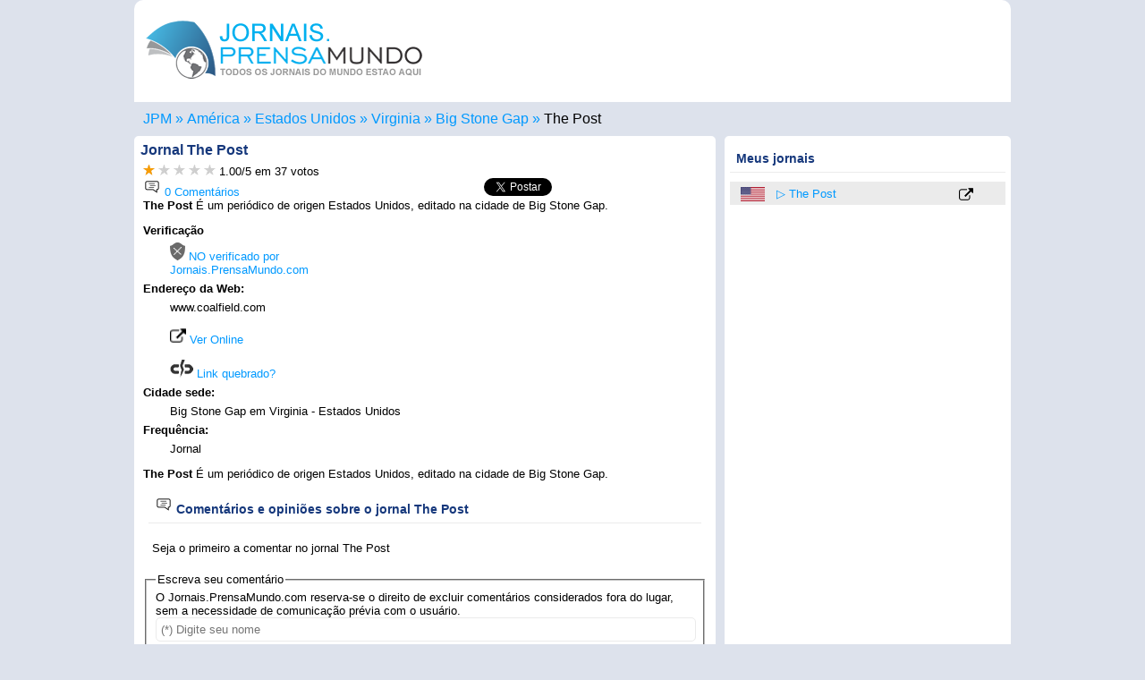

--- FILE ---
content_type: text/html; charset=UTF-8
request_url: https://jornais.prensamundo.com/estados-unidos/big-stone-gap/the-post.html
body_size: 10266
content:
<!DOCTYPE html>
<html lang="pt">
	<head>
		<meta charset="utf-8">
		<title>▷ The Post - Big Stone Gap - Jornais.PrensaMundo.com</title>
		<meta name="DC.language" content="pt">
<meta name="viewport" content="width=device-width,initial-scale=1">
<!--[if lt IE 9]>
<script src="http://html5shiv.googlecode.com/svn/trunk/html5.js">
</script>
<![endif]-->
<link rel="icon" href="https://jornais.prensamundo.com/favicon.ico" sizes="16x16 32x32 48x48" type="image/vnd.microsoft.icon">
<link rel='stylesheet' type='text/css' href='../../..//css/prensamundo.css' media="all">
<link rel="canonical" href="https://jornais.prensamundo.com/estados-unidos/big-stone-gap/the-post.html" />
<meta name="robots" content="index, follow">
<meta name="googlebot" content="index, follow">
<script type="text/javascript" src="../../../js/js.js" async>
</script>
<script async src="//pagead2.googlesyndication.com/pagead/js/adsbygoogle.js">
</script>
<script async>(adsbygoogle = window.adsbygoogle || []).push({google_ad_client: "ca-pub-1212625203745378",enable_page_level_ads: true});</script>
<!-- Global site tag (gtag.js) - Google Analytics -->
<script async src="https://www.googletagmanager.com/gtag/js?id=UA-7504768-3">
</script>
<script>window.dataLayer = window.dataLayer || [];function gtag(){dataLayer.push(arguments);}gtag('js', new Date());gtag('config', 'UA-7504768-3');</script>
<script>var esdiario=false;</script>		<meta name="description" content="Jornal The Post oferece seus serviços na cidade de Big Stone Gap, o Jornal The Post contém informações atualizadas sobre o que acontece em Jornais dos Estados Unidos">
		<script>esdiario=true; var externo="out";</script>
		<script type="text/javascript">var votacionActual= 2;</script>
		<meta property="og:url"           content="https://jornais.prensamundo.com/estados-unidos/big-stone-gap/the-post.html" />
		<meta property="og:type"          content="website" />
		<meta property="og:title"         content="The Post - Jornais.PrensaMundo.com" />
		<meta property="og:description"   content="Jornal The Post oferece seus serviços na cidade de Big Stone Gap, o Jornal The Post contém informações atualizadas sobre o que acontece em Jornais americanos" />
		<meta property="og:image"         content="https://jornais.prensamundo.com/nuevas_banderas/logo-prensamundo.png" />
		<link rel="alternate" href="https://www.prensamundo.com/estados-unidos/big-stone-gap/the-post.html" hreflang="es" />
		<link rel="alternate" href="https://newspapers.prensamundo.com/united-states/big-stone-gap/the-post.html" hreflang="en" />
		<link rel="alternate" href="https://journaux.prensamundo.com/etats-unis/big-stone-gap/the-post.html" hreflang="fr" />
		<link rel="alternate" href="https://giornali.prensamundo.com/stati-uniti/big-stone-gap/the-post.html" hreflang="it" />
		<link rel="alternate" hreflang="x-default" href="https://www.prensamundo.com/estados-unidos/big-stone-gap/the-post.html">
<script type="application/ld+json">
{
  "@context": "https://schema.org/", 
  "@type": "BreadcrumbList", 
  "itemListElement": [{
    "@type": "ListItem", 
    "position": 1, 
    "name": "Jornais no Mundo",
    "item": "https://jornais.prensamundo.com"  
  },{
    "@type": "ListItem", 
    "position": 2, 
    "name": "América",
    "item": "https://jornais.prensamundo.com/america.htm"  
  },{
    "@type": "ListItem", 
    "position": 3, 
    "name": "Estados Unidos",
    "item": "https://jornais.prensamundo.com/estados-unidos.html"  
  }  ,{
    "@type": "ListItem", 
    "position": 4, 
    "name": "Virginia",
    "item": "https://jornais.prensamundo.com/estados-unidos/virginia.htm"  
  }
    ,{
    "@type": "ListItem", 
    "position": 5, 
    "name": "Big Stone Gap",
    "item": "https://jornais.prensamundo.com/estados-unidos/big-stone-gap.html"  
  },{
    "@type": "ListItem", 
    "position": 6, 
    "name": "The Post",
    "item": "https://jornais.prensamundo.com/estados-unidos/big-stone-gap/the-post.html"  
  }]
}
</script>
   </head>
   <body onload="visitas('6731','../../../');refreX('../../../nuevas_banderas/');">
         <header><figure><a href="https://jornais.prensamundo.com/" title='Jornais do Mundo em Português'><img src="../../../nuevas_banderas/logo-jornaisnomundo.png" width="310" height='85' alt="Jornais escritos e jornais digitais em Português" title="Todos os jornais do mundo estão aqui" /></a></figure></header>      <nav class='caja'>
	  <ul class="breadcrumb"><li><a href="https://jornais.prensamundo.com/" title="Jornais.prensamundo.com"><span>JPM</span></a></li><li><a href="../../../america.htm" title='Jornais americanos'><span>América</span></a></li><li><a href="../../../estados-unidos.html" title='Jornais americanos'><span>Estados Unidos</span></a></li><li><a href="../../../estados-unidos/virginia.htm" title='Jornais em Virginia'><span>Virginia</span></a></li><li><a href="../../../estados-unidos/big-stone-gap.html" title='Big Stone Gap'><span>Big Stone Gap</span></a></li><li><a href="../../../estados-unidos/big-stone-gap/the-post.html" title="Meio de informação The Post"><span>The Post</span></a></li></ul>
	</nav>
	<div id="fb-root"></div>
  <script>(function(d, s, id) {
    var js, fjs = d.getElementsByTagName(s)[0];
    if (d.getElementById(id)) return;
    js = d.createElement(s); js.id = id;
	js.async=true;
    js.src = "https://connect.facebook.net/pt_BR/sdk.js#xfbml=1&version=v3.0";
    fjs.parentNode.insertBefore(js, fjs);
  }(document, 'script', 'facebook-jssdk'));</script>
      <section>
        <article>
			<aside class='bloque1'>
			<div>
				<h1>Jornal <span>The Post</span></h1>
				<div id='subh1'>
				<div id='forDes'>
					<span><span class="estrellas">
					<span><a onmouseover="cargar(1,'../../../nuevas_banderas/');" href="javascript:slc(1,6731,'../../../');" onmouseout="refreX('../../../nuevas_banderas/')" title='Deficiente'><img id="est1" height="12" width="13" src="../../../nuevas_banderas/starsi.gif" alt='Deficiente' title='1 - Deficiente' /></a></span>
					<span><a onmouseover="cargar(2,'../../../nuevas_banderas/');" href="javascript:slc(2,6731,'../../../');" onmouseout="refreX('../../../nuevas_banderas/')" title='Regular'><img id="est2" height="12" width="13" src="../../../nuevas_banderas/starno.gif" alt='Regular' title='2 - Regular' /></a></span>
					<span><a onmouseover="cargar(3,'../../../nuevas_banderas/');" href="javascript:slc(3,6731,'../../../');" onmouseout="refreX('../../../nuevas_banderas/')" title='Bom'><img id="est3" height="12" width="13" src="../../../nuevas_banderas/starno.gif" alt='Bom' title='3 - Bom' /></a></span>
					<span><a onmouseover="cargar(4,'../../../nuevas_banderas/');" href="javascript:slc(4,6731,'../../../');" onmouseout="refreX('../../../nuevas_banderas/')" title='Muito bom'><img id="est4" height="12" width="13" src="../../../nuevas_banderas/starno.gif" alt='Muito bom' title='4 - Muito bom' /></a></span>
					<span><a onmouseover="cargar(5,'../../../nuevas_banderas/');" href="javascript:slc(5,6731,'../../../');" onmouseout="refreX('../../../nuevas_banderas/')" title='Excelente'><img id="est5" height="12" width="13" src="../../../nuevas_banderas/starno.gif" alt='Excelente' title='Excelente' /></a></span> 
					</span>
					</span>
					
					<span> <span class="average" id="avg">1.00</span>/<span>5</span>
					</span> em <span id="votos">37</span> votos 
					<span id='mensaje'></span>
				</div>
				
				</div>
				
				</div>
				<div class='shares'><div class='flotaizq'><a href='#comentarios' title="0 Comentários para The Post"><img src='../../../nuevas_banderas/comentarios.png' width='20' height='20' alt="0 Comentários The Post" title="0 Comentários The Post"> 0 Comentários</a></div>				<div class="fb-like" data-href="http://jornais.prensamundo.com/estados-unidos/big-stone-gap/the-post.html" data-layout="button_count" data-action="like" data-size="small" data-show-faces="true" data-share="true"></div><span class='twit'><a href="http://twitter.com/share" class="twitter-share-button" data-count="none">Tweet</a><script type="text/javascript">// <![CDATA[
(function() {
        var twitterScriptTag = document.createElement('script');
        twitterScriptTag.type = 'text/javascript';
        twitterScriptTag.async = true;
        twitterScriptTag.src = '//platform.twitter.com/widgets.js';
        var s = document.getElementsByTagName('script')[0];
        s.parentNode.insertBefore(twitterScriptTag, s);
})();
// ]]></script></span></div>
				</div>
								<div class='p'><p>				<div><strong>The Post</strong> É um periódico de origen Estados Unidos, editado na cidade de Big Stone Gap.</div>								<div class='publicidadInterna'><script async src="//pagead2.googlesyndication.com/pagead/js/adsbygoogle.js"></script><!-- PM2019_Bloque1_1 --><ins class="adsbygoogle" style="display:block" data-ad-client="ca-pub-1212625203745378" data-full-width-responsive="true"></ins>
<script>
    if (Math.random() < .5) {
      mySlotId = '7391308623';//PM2019_Bloque1_1
	  AdFormat="auto"
    } else {
      mySlotId = '5433964704';//PM2020_LinksB1
	  AdFormat="link"
    }
    (adsbygoogle = window.adsbygoogle || []).push({
      params: { google_ad_slot: mySlotId,google_ad_format:AdFormat }
    });
</script></div>				<dl>
				<dt>Verificação</dt><dd><span><a href='#' title='Jornal não verificado por Jornais.PrensaMundo.com'><img src='../../../nuevas_banderas/nook.png' width='17' height='20' alt='Jornal no Verificado'> NO verificado por Jornais.PrensaMundo.com</a></span></dd>
																<dt>Endereço da Web: </dt><dd>www.coalfield.com <br><br><div><a href='http://jornais.prensamundo.com/estados-unidos/big-stone-gap/the-post/online.html' rel='nofollow' title="Ver Online The Post" target='_blank'><img src='../../../nuevas_banderas/link-externo.png' width='18' height='18' alt="Link externo The Post" title="Link externo The Post"> Ver Online</a></div><br><div class=''><a href= "javascript:enlaceRoto('www.coalfield.com','../../../')" title='Denunciar link quebrado'><img src='../../../nuevas_banderas/enlace-roto.gif' width='26' height='20' alt="Denunciar link quebrado The Post" title="Denunciar link quebrado The Post"> Link quebrado?</a></div></dd>
																<dt>Cidade sede:</dt><dd>Big Stone Gap em Virginia - Estados Unidos</dd>
								<dt>Frequência: </dt><dd>Jornal</dd>
																												</dl>
				<div><strong>The Post</strong> É um periódico de origen Estados Unidos, editado na cidade de Big Stone Gap.</div>								<h2 id='comentarios'><img src='../../../nuevas_banderas/comentarios.png' width='20' height='20' alt='Comentários The Post' title='Comentários The Post'> Comentários e opiniões sobre o jornal The Post</h2><div class='sep sep2'>Seja o primeiro a comentar no jornal The Post</div><form method='post' name='f1' id='idenvio' action='#enviado'><fieldset><legend>Escreva seu comentário</legend><div class='gray2'>O Jornais.PrensaMundo.com reserva-se o direito de excluir comentários considerados fora do lugar, sem a necessidade de comunicação prévia com o usuário.</div><label><input id="nombre" name="nombre" type="text" placeholder="(*) Digite seu nome" required size="50"></label><label><input id="email" name="email" type="email" placeholder="(*) Email (não será publicado)" required size="50"></label><label><textarea id="comentario" name="comentario" placeholder="(*) Comentário... (Permitido 600 caracteres)" required maxlength="600"></textarea></label><input type='hidden' name='iddiarioX' id='iddiarioX' value='6731'><input type='button' value='Enviar Comentário' class='btn' onclick='validar2(this.form,"../../../")'><div class='msg'>(*) O campo obrigatório</div></fieldset></form>				</p>
				</div>
			</aside>
			<aside class='bloque2'>
			<script>
if (esdiario){
	var url=location.href;
	url=url.split("mundo.com/");
	url=url[1];
	url=url.split("#");
	url=url[0];
	var pais=url.split("/");
	pais=pais[0];
	url=url+","+pais+","+externo;
	var diario=document.title;
	diario=diario.split(" - ");
	diario=diario[0];
	for(i=10;i>0;i--){
			j=i-1;
			if (getCookie("url"+i)==url) { 
				setCookie("per"+i, "", 0);
				setCookie("url"+i, "", 0);
				for (ii=i;ii<=10;ii++){
					ji=ii+1;
					setCookie("per"+ii, getCookie("per"+ji), 365);
					setCookie("url"+ii, getCookie("url"+ji), 365);
				}
			}
	}
	for(i=10;i>1;i--){
			j=i-1;
			if (getCookie("url"+i)!=url) {					
				setCookie("per"+i, getCookie("per"+j), 365);
				setCookie("url"+i, getCookie("url"+j), 365);
			}
	}
	setCookie("per"+1, diario, 365);
	setCookie("url"+1, url, 365);
}
function elim(n){
	setCookie("per"+n, "", 0);
	setCookie("url"+n, "", 0);
	for (ii=n;ii<=10;ii++){
		ji=ii+1;
		setCookie("per"+ii, getCookie("per"+ji), 365);
		setCookie("url"+ii, getCookie("url"+ji), 365);
	}
	location.reload();
	
	/*
	var node = document.getElementById('der' + n);
	node.parentNode.removeChild(node);*/
}
</script>
<script>
if (getCookie("per"+1)!="") document.write("<h2>Meus jornais</h2><ul class='ulder' id='XXX'>");
for(i=1;i<=10;i++){
		if (getCookie("per"+i)!="") {
			soplit = getCookie("url"+i).split(',');
			uno=soplit[0];
			resoplit= uno.split('/');
						resoplit[2]=resoplit[2].replace(".html", "");
						document.write("<li id='der"+i+"'><a href='../../../"+soplit[1]+".html' title='"+soplit[1]+"'><img src='../../../nuevas_banderas/"+soplit[1]+".png' width='27' height='16'></a> <a href='../../../"+soplit[0]+"'>"+getCookie("per"+i)+"</a>");
			if (soplit[2]=="in")
			document.write("<a href='../../../"+resoplit[0]+"/"+resoplit[1]+"/"+resoplit[2]+".html' title='Ver "+getCookie("per"+i)+"'><img src='../../../nuevas_banderas/link-interno.png' width='16' height='16' alt='Enlace Diario "+getCookie("per"+i)+"'></a><a href='javascript:elim("+i+")' class='elim' title='Remover da lista'>X</a></li>");
			else 
			document.write("<a href='../../../"+resoplit[0]+"/"+resoplit[1]+"/"+resoplit[2]+"/online.html' title='Ver Jornal Online "+getCookie("per"+i)+"' target='_blank'><img src='../../../nuevas_banderas/link-externo.png' width='16' height='16' alt='Link externo diário "+getCookie("per"+i)+"'></a><a href='javascript:elim("+i+")' class='elim' title='Remover da lista'>X</a></li>");
		}
	}
if (getCookie("per"+1)!="") document.write("</ul>");
</script>
			<div class='pubDerecha'><script async src="https://pagead2.googlesyndication.com/pagead/js/adsbygoogle.js"></script><!-- PM Links resp dere --><ins class="adsbygoogle" style="display:block;width:300px;height:250px" data-ad-client="ca-pub-1212625203745378" data-ad-slot="9581622532" data-ad-format="link" data-full-width-responsive="true"></ins><script> (adsbygoogle = window.adsbygoogle || []).push({});</script></div>						</aside>
		</article>
		<aside class='mod1'>
<h2>Jornais em Português</h2>
<ul><li><a href='https://jornais.prensamundo.com/brasil.html' title='Jornais do Brasil'><img src='https://jornais.prensamundo.com/nuevas_banderas/brasil.png' width='56' height='33' alt='Brasil' title='Brasil'></a></li><li><a href='https://jornais.prensamundo.com/portugal.html' title='Jornais de Portugal'><img src='https://jornais.prensamundo.com/nuevas_banderas/portugal.png' width='56' height='33' alt='Portugal' title='Portugal'></a></li><li><a href='https://jornais.prensamundo.com/belgica.html' title='Jornais da Bélgica'><img src='https://jornais.prensamundo.com/nuevas_banderas/belgica.png' width='56' height='33' alt='Bélgica' title='Bélgica'></a></li><li><a href='https://jornais.prensamundo.com/cabo-verde.html' title='Jornais de Cabo Verde'><img src='https://jornais.prensamundo.com/nuevas_banderas/cabo-verde.png' width='56' height='33' alt='Cabo Verde' title='Cabo Verde'></a></li><li><a href='https://jornais.prensamundo.com/andorra.html' title='Jornais de Andorra'><img src='https://jornais.prensamundo.com/nuevas_banderas/andorra.png' width='56' height='33' alt='Andorra' title='Andorra'></a></li><li><a href='https://jornais.prensamundo.com/chipre.html' title='Jornais do Chipre'><img src='https://jornais.prensamundo.com/nuevas_banderas/chipre.png' width='56' height='33' alt='Chipre' title='Chipre'></a></li><li><a href='https://jornais.prensamundo.com/georgia.html' title='Jornais da Geórgia'><img src='https://jornais.prensamundo.com/nuevas_banderas/georgia.png' width='56' height='33' alt='Geórgia' title='Geórgia'></a></li><li><a href='https://jornais.prensamundo.com/timor-leste.html' title='Jornais de Timor-Leste'><img src='https://jornais.prensamundo.com/nuevas_banderas/timor-leste.png' width='56' height='33' alt='Timor Leste' title='Timor Leste'></a></li><li><a href='https://jornais.prensamundo.com/eslovenia.html' title='Jornais da Eslovênia'><img src='https://jornais.prensamundo.com/nuevas_banderas/eslovenia.png' width='56' height='33' alt='Eslovénia' title='Eslovénia'></a></li><li><a href='https://jornais.prensamundo.com/macau.html' title='Jornais de Macau'><img src='https://jornais.prensamundo.com/nuevas_banderas/macau.png' width='56' height='33' alt='Macau' title='Macau'></a></li><li><a href='https://jornais.prensamundo.com/sao-tome-e-principe.html' title='Jornais de São Tomé e Príncipe'><img src='https://jornais.prensamundo.com/nuevas_banderas/sao-tome-e-principe.png' width='56' height='33' alt='São Tomé e Príncipe' title='São Tomé e Príncipe'></a></li><li><a href='https://jornais.prensamundo.com/guine-bissau.html' title='Jornais da Guiné-Bissau'><img src='https://jornais.prensamundo.com/nuevas_banderas/guine-bissau.png' width='56' height='33' alt='Guiné-Bissau' title='Guiné-Bissau'></a></li></ul></aside>		<script>function act10(num,t){document.getElementById(t+"1").className = "inact";document.getElementById(t+"2").className = "inact";document.getElementById(t+"3").className = "inact";document.getElementById(t+""+num).className = "act";document.getElementById(t+'101').className='invisible';document.getElementById(t+'102').className='invisible';document.getElementById(t+'103').className='invisible';document.getElementById(t+'10'+num).className='visible';}</script>
<aside class='mod2' id='t10menu'><h2><a href='https://jornais.prensamundo.com/top-10-jornais.php' title='Ranking Mundial'>Top 10 Jornais</a> em portugues</h2><ul class='t10menu'><li class='act' id='t1'><a href='#t10menu' title='Jornais com mais visitas' onclick='act10("1","t")'>+ Visitado</a></li><li class='inact' id='t2'><a href='#t10menu' title='Top 10 Classificação mundial' onclick='act10("2","t")'><span>Classificação</span></a></li><li class='inact' id='t3'><a href='#t10menu' title='Top 10 Melhor votado' onclick='act10("3","t")'><span>Votado</span></a></li></ul><ul id='t101' class='visible'><li><span><a href='#' title='Jornal no Verificado'><img src='https://jornais.prensamundo.com/nuevas_banderas/nook.png' width='17' height='20' alt='Jornal no Verificado' title='Jornal no Verificado'></a></span><span  class='sp2'><a href='https://jornais.prensamundo.com/portugal/porto/jornal-de-noticias.html' title="Jornal de Noticias">Jornal de Noticias</a></span><span class='flotader'><a href='https://jornais.prensamundo.com/portugal.html' title="Jornais de Portugal"><img src='https://jornais.prensamundo.com/nuevas_banderas/portugal.png' width='27' height='16' alt='Portugal' title='Portugal'></a></span><span class='flotader'>5 <img src='https://jornais.prensamundo.com/nuevas_banderas/starsi.gif' width='13' height='12' alt='5 Estrelas' title='5 Estrelas'></span><span class='flotader'><a href='../../../portugal/porto/jornal-de-noticias/online.html' title="Ver Jornal de Noticias" target='_blank'><img src='https://jornais.prensamundo.com/nuevas_banderas/link-externo.png' width='16' height='16' alt="Ver Jornal de Noticias" title="Ver Jornal de Noticias"></a></span></li><li><span><a href='#' title='Jornal no Verificado'><img src='https://jornais.prensamundo.com/nuevas_banderas/nook.png' width='17' height='20' alt='Jornal no Verificado' title='Jornal no Verificado'></a></span><span  class='sp2'><a href='https://jornais.prensamundo.com/portugal/lisboa/correio-da-manha.html' title="Correio Da Manhã">Correio Da Manhã</a></span><span class='flotader'><a href='https://jornais.prensamundo.com/portugal.html' title="Jornais de Portugal"><img src='https://jornais.prensamundo.com/nuevas_banderas/portugal.png' width='27' height='16' alt='Portugal' title='Portugal'></a></span><span class='flotader'>5 <img src='https://jornais.prensamundo.com/nuevas_banderas/starsi.gif' width='13' height='12' alt='5 Estrelas' title='5 Estrelas'></span><span class='flotader'><a href='../../../portugal/lisboa/correio-da-manha/online.html' title="Ver Correio Da Manhã" target='_blank'><img src='https://jornais.prensamundo.com/nuevas_banderas/link-externo.png' width='16' height='16' alt="Ver Correio Da Manhã" title="Ver Correio Da Manhã"></a></span></li><li><span><a href='#' title='Jornal no Verificado'><img src='https://jornais.prensamundo.com/nuevas_banderas/nook.png' width='17' height='20' alt='Jornal no Verificado' title='Jornal no Verificado'></a></span><span  class='sp2'><a href='https://jornais.prensamundo.com/portugal/lisboa/a-bola.html' title="A Bola">A Bola</a></span><span class='flotader'><a href='https://jornais.prensamundo.com/portugal.html' title="Jornais de Portugal"><img src='https://jornais.prensamundo.com/nuevas_banderas/portugal.png' width='27' height='16' alt='Portugal' title='Portugal'></a></span><span class='flotader'>1 <img src='https://jornais.prensamundo.com/nuevas_banderas/starsi.gif' width='13' height='12' alt='1 Estrelas' title='1 Estrelas'></span><span class='flotader'><a href='../../../portugal/lisboa/a-bola/online.html' title="Ver A Bola" target='_blank'><img src='https://jornais.prensamundo.com/nuevas_banderas/link-externo.png' width='16' height='16' alt="Ver A Bola" title="Ver A Bola"></a></span></li><li><span><a href='#' title='Jornal no Verificado'><img src='https://jornais.prensamundo.com/nuevas_banderas/nook.png' width='17' height='20' alt='Jornal no Verificado' title='Jornal no Verificado'></a></span><span  class='sp2'><a href='https://jornais.prensamundo.com/portugal/lisboa/diario-de-noticias.html' title="Diário de Noticias">Diário de Noticias</a></span><span class='flotader'><a href='https://jornais.prensamundo.com/portugal.html' title="Jornais de Portugal"><img src='https://jornais.prensamundo.com/nuevas_banderas/portugal.png' width='27' height='16' alt='Portugal' title='Portugal'></a></span><span class='flotader'>5 <img src='https://jornais.prensamundo.com/nuevas_banderas/starsi.gif' width='13' height='12' alt='5 Estrelas' title='5 Estrelas'></span><span class='flotader'><a href='../../../portugal/lisboa/diario-de-noticias/online.html' title="Ver Diário de Noticias" target='_blank'><img src='https://jornais.prensamundo.com/nuevas_banderas/link-externo.png' width='16' height='16' alt="Ver Diário de Noticias" title="Ver Diário de Noticias"></a></span></li><li><span><a href='#' title='Jornal no Verificado'><img src='https://jornais.prensamundo.com/nuevas_banderas/nook.png' width='17' height='20' alt='Jornal no Verificado' title='Jornal no Verificado'></a></span><span  class='sp2'><a href='https://jornais.prensamundo.com/portugal/lisboa/record.html' title="Record">Record</a></span><span class='flotader'><a href='https://jornais.prensamundo.com/portugal.html' title="Jornais de Portugal"><img src='https://jornais.prensamundo.com/nuevas_banderas/portugal.png' width='27' height='16' alt='Portugal' title='Portugal'></a></span><span class='flotader'>5 <img src='https://jornais.prensamundo.com/nuevas_banderas/starsi.gif' width='13' height='12' alt='5 Estrelas' title='5 Estrelas'></span><span class='flotader'><a href='../../../portugal/lisboa/record/online.html' title="Ver Record" target='_blank'><img src='https://jornais.prensamundo.com/nuevas_banderas/link-externo.png' width='16' height='16' alt="Ver Record" title="Ver Record"></a></span></li><li><span><a href='#' title='Jornal no Verificado'><img src='https://jornais.prensamundo.com/nuevas_banderas/nook.png' width='17' height='20' alt='Jornal no Verificado' title='Jornal no Verificado'></a></span><span  class='sp2'><a href='https://jornais.prensamundo.com/brasil/sao-jose-do-rio-preto/diario-da-regiao.html' title="Diário Da Região">Diário Da Região</a></span><span class='flotader'><a href='https://jornais.prensamundo.com/brasil.html' title="Jornais do Brasil"><img src='https://jornais.prensamundo.com/nuevas_banderas/brasil.png' width='27' height='16' alt='Brasil' title='Brasil'></a></span><span class='flotader'>1 <img src='https://jornais.prensamundo.com/nuevas_banderas/starsi.gif' width='13' height='12' alt='1 Estrelas' title='1 Estrelas'></span><span class='flotader'><a href='../../../brasil/sao-jose-do-rio-preto/diario-da-regiao/online.html' title="Ver Diário Da Região" target='_blank'><img src='https://jornais.prensamundo.com/nuevas_banderas/link-externo.png' width='16' height='16' alt="Ver Diário Da Região" title="Ver Diário Da Região"></a></span></li><li><span><a href='#' title='Jornal no Verificado'><img src='https://jornais.prensamundo.com/nuevas_banderas/nook.png' width='17' height='20' alt='Jornal no Verificado' title='Jornal no Verificado'></a></span><span  class='sp2'><a href='https://jornais.prensamundo.com/brasil/florianopolis/diario-catarinense.html' title="Diario Catarinense">Diario Catarinense</a></span><span class='flotader'><a href='https://jornais.prensamundo.com/brasil.html' title="Jornais do Brasil"><img src='https://jornais.prensamundo.com/nuevas_banderas/brasil.png' width='27' height='16' alt='Brasil' title='Brasil'></a></span><span class='flotader'>2 <img src='https://jornais.prensamundo.com/nuevas_banderas/starsi.gif' width='13' height='12' alt='2 Estrelas' title='2 Estrelas'></span><span class='flotader'><a href='../../../brasil/florianopolis/diario-catarinense/online.html' title="Ver Diario Catarinense" target='_blank'><img src='https://jornais.prensamundo.com/nuevas_banderas/link-externo.png' width='16' height='16' alt="Ver Diario Catarinense" title="Ver Diario Catarinense"></a></span></li><li><span><a href='#' title='Jornal no Verificado'><img src='https://jornais.prensamundo.com/nuevas_banderas/nook.png' width='17' height='20' alt='Jornal no Verificado' title='Jornal no Verificado'></a></span><span  class='sp2'><a href='https://jornais.prensamundo.com/brasil/rio-de-janeiro/o-globo.html' title="O Globo">O Globo</a></span><span class='flotader'><a href='https://jornais.prensamundo.com/brasil.html' title="Jornais do Brasil"><img src='https://jornais.prensamundo.com/nuevas_banderas/brasil.png' width='27' height='16' alt='Brasil' title='Brasil'></a></span><span class='flotader'>5 <img src='https://jornais.prensamundo.com/nuevas_banderas/starsi.gif' width='13' height='12' alt='5 Estrelas' title='5 Estrelas'></span><span class='flotader'><a href='../../../brasil/rio-de-janeiro/o-globo/online.html' title="Ver O Globo" target='_blank'><img src='https://jornais.prensamundo.com/nuevas_banderas/link-externo.png' width='16' height='16' alt="Ver O Globo" title="Ver O Globo"></a></span></li><li><span><a href='#' title='Jornal no Verificado'><img src='https://jornais.prensamundo.com/nuevas_banderas/nook.png' width='17' height='20' alt='Jornal no Verificado' title='Jornal no Verificado'></a></span><span  class='sp2'><a href='https://jornais.prensamundo.com/portugal/lisboa/publico.html' title="Público">Público</a></span><span class='flotader'><a href='https://jornais.prensamundo.com/portugal.html' title="Jornais de Portugal"><img src='https://jornais.prensamundo.com/nuevas_banderas/portugal.png' width='27' height='16' alt='Portugal' title='Portugal'></a></span><span class='flotader'>5 <img src='https://jornais.prensamundo.com/nuevas_banderas/starsi.gif' width='13' height='12' alt='5 Estrelas' title='5 Estrelas'></span><span class='flotader'><a href='../../../portugal/lisboa/publico/online.html' title="Ver Público" target='_blank'><img src='https://jornais.prensamundo.com/nuevas_banderas/link-externo.png' width='16' height='16' alt="Ver Público" title="Ver Público"></a></span></li><li><span><a href='#' title='Jornal no Verificado'><img src='https://jornais.prensamundo.com/nuevas_banderas/nook.png' width='17' height='20' alt='Jornal no Verificado' title='Jornal no Verificado'></a></span><span  class='sp2'><a href='https://jornais.prensamundo.com/portugal/porto/o-jogo.html' title="O Jogo">O Jogo</a></span><span class='flotader'><a href='https://jornais.prensamundo.com/portugal.html' title="Jornais de Portugal"><img src='https://jornais.prensamundo.com/nuevas_banderas/portugal.png' width='27' height='16' alt='Portugal' title='Portugal'></a></span><span class='flotader'>5 <img src='https://jornais.prensamundo.com/nuevas_banderas/starsi.gif' width='13' height='12' alt='5 Estrelas' title='5 Estrelas'></span><span class='flotader'><a href='../../../portugal/porto/o-jogo/online.html' title="Ver O Jogo" target='_blank'><img src='https://jornais.prensamundo.com/nuevas_banderas/link-externo.png' width='16' height='16' alt="Ver O Jogo" title="Ver O Jogo"></a></span></li></ul><ul id='t102' class='invisible'><li><span><img src='https://jornais.prensamundo.com/nuevas_banderas/nook.png' width='17' height='20' alt='Jornal no Verificado' title='Jornal no Verificado'></span><span  class='sp2'><a href='https://jornais.prensamundo.com/brasil/rio-de-janeiro/extra.html' title="Extra">Extra</a></span><span class='flotader'><a href='https://jornais.prensamundo.com/brasil.html' title="Jornais do Brasil"><img src='https://jornais.prensamundo.com/nuevas_banderas/brasil.png' width='27' height='16' alt='Brasil' title='Brasil'></a></span><span class='flotader'>5 <img src='https://jornais.prensamundo.com/nuevas_banderas/starsi.gif' width='13' height='12' alt='5 Estrelas' title='5 Estrelas'></span><span class='flotader'><a href='../../../brasil/rio-de-janeiro/extra/online.html' title="Ver Extra" target='_blank'><img src='https://jornais.prensamundo.com/nuevas_banderas/link-externo.png' width='16' height='16' alt="Ver Extra" title="Ver Extra"></a></span></li><li><span><img src='https://jornais.prensamundo.com/nuevas_banderas/nook.png' width='17' height='20' alt='Jornal no Verificado' title='Jornal no Verificado'></span><span  class='sp2'><a href='https://jornais.prensamundo.com/brasil/fortaleza/diario-do-nordeste.html' title="Diário Do Nordeste">Diário Do Nordeste</a></span><span class='flotader'><a href='https://jornais.prensamundo.com/brasil.html' title="Jornais do Brasil"><img src='https://jornais.prensamundo.com/nuevas_banderas/brasil.png' width='27' height='16' alt='Brasil' title='Brasil'></a></span><span class='flotader'>5 <img src='https://jornais.prensamundo.com/nuevas_banderas/starsi.gif' width='13' height='12' alt='5 Estrelas' title='5 Estrelas'></span><span class='flotader'><a href='../../../brasil/fortaleza/diario-do-nordeste/online.html' title="Ver Diário Do Nordeste" target='_blank'><img src='https://jornais.prensamundo.com/nuevas_banderas/link-externo.png' width='16' height='16' alt="Ver Diário Do Nordeste" title="Ver Diário Do Nordeste"></a></span></li><li><span><img src='https://jornais.prensamundo.com/nuevas_banderas/nook.png' width='17' height='20' alt='Jornal no Verificado' title='Jornal no Verificado'></span><span  class='sp2'><a href='https://jornais.prensamundo.com/brasil/vitoria/a-gazeta.html' title="A Gazeta">A Gazeta</a></span><span class='flotader'><a href='https://jornais.prensamundo.com/brasil.html' title="Jornais do Brasil"><img src='https://jornais.prensamundo.com/nuevas_banderas/brasil.png' width='27' height='16' alt='Brasil' title='Brasil'></a></span><span class='flotader'>5 <img src='https://jornais.prensamundo.com/nuevas_banderas/starsi.gif' width='13' height='12' alt='5 Estrelas' title='5 Estrelas'></span><span class='flotader'><a href='../../../brasil/vitoria/a-gazeta/online.html' title="Ver A Gazeta" target='_blank'><img src='https://jornais.prensamundo.com/nuevas_banderas/link-externo.png' width='16' height='16' alt="Ver A Gazeta" title="Ver A Gazeta"></a></span></li><li><span><img src='https://jornais.prensamundo.com/nuevas_banderas/nook.png' width='17' height='20' alt='Jornal no Verificado' title='Jornal no Verificado'></span><span  class='sp2'><a href='https://jornais.prensamundo.com/brasil/bertioga/jornal-da-baixada.html' title="Jornal Da Baixada">Jornal Da Baixada</a></span><span class='flotader'><a href='https://jornais.prensamundo.com/brasil.html' title="Jornais do Brasil"><img src='https://jornais.prensamundo.com/nuevas_banderas/brasil.png' width='27' height='16' alt='Brasil' title='Brasil'></a></span><span class='flotader'>5 <img src='https://jornais.prensamundo.com/nuevas_banderas/starsi.gif' width='13' height='12' alt='5 Estrelas' title='5 Estrelas'></span><span class='flotader'><a href='../../../brasil/bertioga/jornal-da-baixada/online.html' title="Ver Jornal Da Baixada" target='_blank'><img src='https://jornais.prensamundo.com/nuevas_banderas/link-externo.png' width='16' height='16' alt="Ver Jornal Da Baixada" title="Ver Jornal Da Baixada"></a></span></li><li><span><img src='https://jornais.prensamundo.com/nuevas_banderas/nook.png' width='17' height='20' alt='Jornal no Verificado' title='Jornal no Verificado'></span><span  class='sp2'><a href='https://jornais.prensamundo.com/brasil/sao-paulo/folha-de-sao-paulo.html' title="Folha de São Paulo">Folha de São Paulo</a></span><span class='flotader'><a href='https://jornais.prensamundo.com/brasil.html' title="Jornais do Brasil"><img src='https://jornais.prensamundo.com/nuevas_banderas/brasil.png' width='27' height='16' alt='Brasil' title='Brasil'></a></span><span class='flotader'>5 <img src='https://jornais.prensamundo.com/nuevas_banderas/starsi.gif' width='13' height='12' alt='5 Estrelas' title='5 Estrelas'></span><span class='flotader'><a href='../../../brasil/sao-paulo/folha-de-sao-paulo/online.html' title="Ver Folha de São Paulo" target='_blank'><img src='https://jornais.prensamundo.com/nuevas_banderas/link-externo.png' width='16' height='16' alt="Ver Folha de São Paulo" title="Ver Folha de São Paulo"></a></span></li><li><span><img src='https://jornais.prensamundo.com/nuevas_banderas/nook.png' width='17' height='20' alt='Jornal no Verificado' title='Jornal no Verificado'></span><span  class='sp2'><a href='https://jornais.prensamundo.com/portugal/lisboa/diario-economico.html' title="Diario Económico">Diario Económico</a></span><span class='flotader'><a href='https://jornais.prensamundo.com/portugal.html' title="Jornais de Portugal"><img src='https://jornais.prensamundo.com/nuevas_banderas/portugal.png' width='27' height='16' alt='Portugal' title='Portugal'></a></span><span class='flotader'>5 <img src='https://jornais.prensamundo.com/nuevas_banderas/starsi.gif' width='13' height='12' alt='5 Estrelas' title='5 Estrelas'></span><span class='flotader'><a href='../../../portugal/lisboa/diario-economico/online.html' title="Ver Diario Económico" target='_blank'><img src='https://jornais.prensamundo.com/nuevas_banderas/link-externo.png' width='16' height='16' alt="Ver Diario Económico" title="Ver Diario Económico"></a></span></li><li><span><img src='https://jornais.prensamundo.com/nuevas_banderas/nook.png' width='17' height='20' alt='Jornal no Verificado' title='Jornal no Verificado'></span><span  class='sp2'><a href='https://jornais.prensamundo.com/brasil/sao-paulo/o-estadao.html' title="O Estadao">O Estadao</a></span><span class='flotader'><a href='https://jornais.prensamundo.com/brasil.html' title="Jornais do Brasil"><img src='https://jornais.prensamundo.com/nuevas_banderas/brasil.png' width='27' height='16' alt='Brasil' title='Brasil'></a></span><span class='flotader'>5 <img src='https://jornais.prensamundo.com/nuevas_banderas/starsi.gif' width='13' height='12' alt='5 Estrelas' title='5 Estrelas'></span><span class='flotader'><a href='../../../brasil/sao-paulo/o-estadao/online.html' title="Ver O Estadao" target='_blank'><img src='https://jornais.prensamundo.com/nuevas_banderas/link-externo.png' width='16' height='16' alt="Ver O Estadao" title="Ver O Estadao"></a></span></li><li><span><img src='https://jornais.prensamundo.com/nuevas_banderas/nook.png' width='17' height='20' alt='Jornal no Verificado' title='Jornal no Verificado'></span><span  class='sp2'><a href='https://jornais.prensamundo.com/brasil/sao-paulo/jornal-da-tarde.html' title="Jornal da Tarde">Jornal da Tarde</a></span><span class='flotader'><a href='https://jornais.prensamundo.com/brasil.html' title="Jornais do Brasil"><img src='https://jornais.prensamundo.com/nuevas_banderas/brasil.png' width='27' height='16' alt='Brasil' title='Brasil'></a></span><span class='flotader'>5 <img src='https://jornais.prensamundo.com/nuevas_banderas/starsi.gif' width='13' height='12' alt='5 Estrelas' title='5 Estrelas'></span><span class='flotader'><a href='../../../brasil/sao-paulo/jornal-da-tarde/online.html' title="Ver Jornal da Tarde" target='_blank'><img src='https://jornais.prensamundo.com/nuevas_banderas/link-externo.png' width='16' height='16' alt="Ver Jornal da Tarde" title="Ver Jornal da Tarde"></a></span></li><li><span><img src='https://jornais.prensamundo.com/nuevas_banderas/nook.png' width='17' height='20' alt='Jornal no Verificado' title='Jornal no Verificado'></span><span  class='sp2'><a href='https://jornais.prensamundo.com/portugal/lisboa/record.html' title="Record">Record</a></span><span class='flotader'><a href='https://jornais.prensamundo.com/portugal.html' title="Jornais de Portugal"><img src='https://jornais.prensamundo.com/nuevas_banderas/portugal.png' width='27' height='16' alt='Portugal' title='Portugal'></a></span><span class='flotader'>5 <img src='https://jornais.prensamundo.com/nuevas_banderas/starsi.gif' width='13' height='12' alt='5 Estrelas' title='5 Estrelas'></span><span class='flotader'><a href='../../../portugal/lisboa/record/online.html' title="Ver Record" target='_blank'><img src='https://jornais.prensamundo.com/nuevas_banderas/link-externo.png' width='16' height='16' alt="Ver Record" title="Ver Record"></a></span></li><li><span><img src='https://jornais.prensamundo.com/nuevas_banderas/nook.png' width='17' height='20' alt='Jornal no Verificado' title='Jornal no Verificado'></span><span  class='sp2'><a href='https://jornais.prensamundo.com/brasil/curitiba/gazeta-do-povo.html' title="Gazeta Do Povo">Gazeta Do Povo</a></span><span class='flotader'><a href='https://jornais.prensamundo.com/brasil.html' title="Jornais do Brasil"><img src='https://jornais.prensamundo.com/nuevas_banderas/brasil.png' width='27' height='16' alt='Brasil' title='Brasil'></a></span><span class='flotader'>5 <img src='https://jornais.prensamundo.com/nuevas_banderas/starsi.gif' width='13' height='12' alt='5 Estrelas' title='5 Estrelas'></span><span class='flotader'><a href='../../../brasil/curitiba/gazeta-do-povo/online.html' title="Ver Gazeta Do Povo" target='_blank'><img src='https://jornais.prensamundo.com/nuevas_banderas/link-externo.png' width='16' height='16' alt="Ver Gazeta Do Povo" title="Ver Gazeta Do Povo"></a></span></li></ul><ul id='t103' class='invisible'><li><span><img src='https://jornais.prensamundo.com/nuevas_banderas/nook.png' width='17' height='20' alt='Jornal no Verificado' title='Jornal no Verificado'></span><span  class='sp2'><a href='https://jornais.prensamundo.com/portugal/lisboa/diario-de-noticias.html' title="Diário de Noticias">Diário de Noticias</a></span><span class='flotader'><a href='https://jornais.prensamundo.com/portugal.html' title="Jornais de Portugal"><img src='https://jornais.prensamundo.com/nuevas_banderas/portugal.png' width='27' height='16' alt='Portugal' title='Portugal'></a></span><span class='flotader'>5 <img src='https://jornais.prensamundo.com/nuevas_banderas/starsi.gif' width='13' height='12' alt='5 Estrelas' title='5 Estrelas'></span><span class='flotader'><a href='../../../portugal/lisboa/diario-de-noticias/online.html' title="Ver Diário de Noticias" target='_blank'><img src='https://jornais.prensamundo.com/nuevas_banderas/link-externo.png' width='16' height='16' alt="Ver Diário de Noticias" title="Ver Diário de Noticias"></a></span></li><li><span><img src='https://jornais.prensamundo.com/nuevas_banderas/nook.png' width='17' height='20' alt='Jornal no Verificado' title='Jornal no Verificado'></span><span  class='sp2'><a href='https://jornais.prensamundo.com/portugal/lisboa/record.html' title="Record">Record</a></span><span class='flotader'><a href='https://jornais.prensamundo.com/portugal.html' title="Jornais de Portugal"><img src='https://jornais.prensamundo.com/nuevas_banderas/portugal.png' width='27' height='16' alt='Portugal' title='Portugal'></a></span><span class='flotader'>5 <img src='https://jornais.prensamundo.com/nuevas_banderas/starsi.gif' width='13' height='12' alt='5 Estrelas' title='5 Estrelas'></span><span class='flotader'><a href='../../../portugal/lisboa/record/online.html' title="Ver Record" target='_blank'><img src='https://jornais.prensamundo.com/nuevas_banderas/link-externo.png' width='16' height='16' alt="Ver Record" title="Ver Record"></a></span></li><li><span><img src='https://jornais.prensamundo.com/nuevas_banderas/nook.png' width='17' height='20' alt='Jornal no Verificado' title='Jornal no Verificado'></span><span  class='sp2'><a href='https://jornais.prensamundo.com/portugal/porto/o-jogo.html' title="O Jogo">O Jogo</a></span><span class='flotader'><a href='https://jornais.prensamundo.com/portugal.html' title="Jornais de Portugal"><img src='https://jornais.prensamundo.com/nuevas_banderas/portugal.png' width='27' height='16' alt='Portugal' title='Portugal'></a></span><span class='flotader'>5 <img src='https://jornais.prensamundo.com/nuevas_banderas/starsi.gif' width='13' height='12' alt='5 Estrelas' title='5 Estrelas'></span><span class='flotader'><a href='../../../portugal/porto/o-jogo/online.html' title="Ver O Jogo" target='_blank'><img src='https://jornais.prensamundo.com/nuevas_banderas/link-externo.png' width='16' height='16' alt="Ver O Jogo" title="Ver O Jogo"></a></span></li><li><span><img src='https://jornais.prensamundo.com/nuevas_banderas/nook.png' width='17' height='20' alt='Jornal no Verificado' title='Jornal no Verificado'></span><span  class='sp2'><a href='https://jornais.prensamundo.com/brasil/boa-vista/folha-de-boa-vista.html' title="Folha de Boa Vista">Folha de Boa Vista</a></span><span class='flotader'><a href='https://jornais.prensamundo.com/brasil.html' title="Jornais do Brasil"><img src='https://jornais.prensamundo.com/nuevas_banderas/brasil.png' width='27' height='16' alt='Brasil' title='Brasil'></a></span><span class='flotader'>5 <img src='https://jornais.prensamundo.com/nuevas_banderas/starsi.gif' width='13' height='12' alt='5 Estrelas' title='5 Estrelas'></span><span class='flotader'><a href='../../../brasil/boa-vista/folha-de-boa-vista/online.html' title="Ver Folha de Boa Vista" target='_blank'><img src='https://jornais.prensamundo.com/nuevas_banderas/link-externo.png' width='16' height='16' alt="Ver Folha de Boa Vista" title="Ver Folha de Boa Vista"></a></span></li><li><span><img src='https://jornais.prensamundo.com/nuevas_banderas/nook.png' width='17' height='20' alt='Jornal no Verificado' title='Jornal no Verificado'></span><span  class='sp2'><a href='https://jornais.prensamundo.com/mocambique/maputo/noticias.html' title="Noticias">Noticias</a></span><span class='flotader'><a href='https://jornais.prensamundo.com/mocambique.html' title="Jornais de Moçambique"><img src='https://jornais.prensamundo.com/nuevas_banderas/mocambique.png' width='27' height='16' alt='Moçambique' title='Moçambique'></a></span><span class='flotader'>5 <img src='https://jornais.prensamundo.com/nuevas_banderas/starsi.gif' width='13' height='12' alt='5 Estrelas' title='5 Estrelas'></span><span class='flotader'><a href='../../../mocambique/maputo/noticias/online.html' title="Ver Noticias" target='_blank'><img src='https://jornais.prensamundo.com/nuevas_banderas/link-externo.png' width='16' height='16' alt="Ver Noticias" title="Ver Noticias"></a></span></li><li><span><img src='https://jornais.prensamundo.com/nuevas_banderas/nook.png' width='17' height='20' alt='Jornal no Verificado' title='Jornal no Verificado'></span><span  class='sp2'><a href='https://jornais.prensamundo.com/brasil/santos/a-tribuna.html' title="A Tribuna">A Tribuna</a></span><span class='flotader'><a href='https://jornais.prensamundo.com/brasil.html' title="Jornais do Brasil"><img src='https://jornais.prensamundo.com/nuevas_banderas/brasil.png' width='27' height='16' alt='Brasil' title='Brasil'></a></span><span class='flotader'>5 <img src='https://jornais.prensamundo.com/nuevas_banderas/starsi.gif' width='13' height='12' alt='5 Estrelas' title='5 Estrelas'></span><span class='flotader'><a href='../../../brasil/santos/a-tribuna/online.html' title="Ver A Tribuna" target='_blank'><img src='https://jornais.prensamundo.com/nuevas_banderas/link-externo.png' width='16' height='16' alt="Ver A Tribuna" title="Ver A Tribuna"></a></span></li><li><span><img src='https://jornais.prensamundo.com/nuevas_banderas/nook.png' width='17' height='20' alt='Jornal no Verificado' title='Jornal no Verificado'></span><span  class='sp2'><a href='https://jornais.prensamundo.com/brasil/porto-alegre/correio-do-povo.html' title="Correio Do Povo">Correio Do Povo</a></span><span class='flotader'><a href='https://jornais.prensamundo.com/brasil.html' title="Jornais do Brasil"><img src='https://jornais.prensamundo.com/nuevas_banderas/brasil.png' width='27' height='16' alt='Brasil' title='Brasil'></a></span><span class='flotader'>5 <img src='https://jornais.prensamundo.com/nuevas_banderas/starsi.gif' width='13' height='12' alt='5 Estrelas' title='5 Estrelas'></span><span class='flotader'><a href='../../../brasil/porto-alegre/correio-do-povo/online.html' title="Ver Correio Do Povo" target='_blank'><img src='https://jornais.prensamundo.com/nuevas_banderas/link-externo.png' width='16' height='16' alt="Ver Correio Do Povo" title="Ver Correio Do Povo"></a></span></li><li><span><img src='https://jornais.prensamundo.com/nuevas_banderas/nook.png' width='17' height='20' alt='Jornal no Verificado' title='Jornal no Verificado'></span><span  class='sp2'><a href='https://jornais.prensamundo.com/brasil/rio-de-janeiro/jornal-do-brasil.html' title="Jornal do Brasil">Jornal do Brasil</a></span><span class='flotader'><a href='https://jornais.prensamundo.com/brasil.html' title="Jornais do Brasil"><img src='https://jornais.prensamundo.com/nuevas_banderas/brasil.png' width='27' height='16' alt='Brasil' title='Brasil'></a></span><span class='flotader'>5 <img src='https://jornais.prensamundo.com/nuevas_banderas/starsi.gif' width='13' height='12' alt='5 Estrelas' title='5 Estrelas'></span><span class='flotader'><a href='../../../brasil/rio-de-janeiro/jornal-do-brasil/online.html' title="Ver Jornal do Brasil" target='_blank'><img src='https://jornais.prensamundo.com/nuevas_banderas/link-externo.png' width='16' height='16' alt="Ver Jornal do Brasil" title="Ver Jornal do Brasil"></a></span></li><li><span><img src='https://jornais.prensamundo.com/nuevas_banderas/nook.png' width='17' height='20' alt='Jornal no Verificado' title='Jornal no Verificado'></span><span  class='sp2'><a href='https://jornais.prensamundo.com/brasil/manaus/amazonas-em-tempo.html' title="Amazonas Em Tempo">Amazonas Em Tempo</a></span><span class='flotader'><a href='https://jornais.prensamundo.com/brasil.html' title="Jornais do Brasil"><img src='https://jornais.prensamundo.com/nuevas_banderas/brasil.png' width='27' height='16' alt='Brasil' title='Brasil'></a></span><span class='flotader'>5 <img src='https://jornais.prensamundo.com/nuevas_banderas/starsi.gif' width='13' height='12' alt='5 Estrelas' title='5 Estrelas'></span><span class='flotader'><a href='../../../brasil/manaus/amazonas-em-tempo/online.html' title="Ver Amazonas Em Tempo" target='_blank'><img src='https://jornais.prensamundo.com/nuevas_banderas/link-externo.png' width='16' height='16' alt="Ver Amazonas Em Tempo" title="Ver Amazonas Em Tempo"></a></span></li><li><span><img src='https://jornais.prensamundo.com/nuevas_banderas/nook.png' width='17' height='20' alt='Jornal no Verificado' title='Jornal no Verificado'></span><span  class='sp2'><a href='https://jornais.prensamundo.com/brasil/fortaleza/o-povo.html' title="O Povo">O Povo</a></span><span class='flotader'><a href='https://jornais.prensamundo.com/brasil.html' title="Jornais do Brasil"><img src='https://jornais.prensamundo.com/nuevas_banderas/brasil.png' width='27' height='16' alt='Brasil' title='Brasil'></a></span><span class='flotader'>5 <img src='https://jornais.prensamundo.com/nuevas_banderas/starsi.gif' width='13' height='12' alt='5 Estrelas' title='5 Estrelas'></span><span class='flotader'><a href='../../../brasil/fortaleza/o-povo/online.html' title="Ver O Povo" target='_blank'><img src='https://jornais.prensamundo.com/nuevas_banderas/link-externo.png' width='16' height='16' alt="Ver O Povo" title="Ver O Povo"></a></span></li></ul></aside>		<aside class='mod3'><h2>Últimos Comentários</h2><span class='per'><a href='https://jornais.prensamundo.com/espanha/murcia/la-opinion.html' title="La Opinión">La Opinión</a> (<a href='https://jornais.prensamundo.com/espanha/murcia/la-opinion.html#comentarios' title="La Opinión">1 comentario</a>)</span><br><span class='per'><b>Jorge Santos:</b></span><div class="caja3 s3before"> <div class='comMenu'>Portugal_Carta Aberta aos 193 Estados-membros da ONU – Ambiente: diagnóstico e prognóstico
Boa noite, estimad@s irmãos de Múrcia. Saúdo a vossa iniciativa de um cordão humano perfazendo 70 Kms.
Sugiro a leitura do artigo que elaborei. </div><span class='det'>28/08/2021 22:01</span><br></div><span class='per'><a href='https://jornais.prensamundo.com/andorra/andorra-la-vella/mes.html' title="Més">Més</a> (<a href='https://jornais.prensamundo.com/andorra/andorra-la-vella/mes.html#comentarios' title="Més">1 comentario</a>)</span><br><span class='per'><b>Paulo lima:</b></span><div class="caja3 s3before"> <div class='comMenu'>Bom dia gostaria de receber via email todos os dias as vossas noticias informativas todas para que eu possam estar sempre informado de noticias de andorra , desde ja agradeço que me enviem email cada dia 
saudaçoes desde PORTUGAL -VIANA DO CASTELO</div><span class='det'>20/07/2021 08:27</span><br></div><span class='per'><a href='https://jornais.prensamundo.com/mexico/san-luis-rio-colorado/la-prensa.html' title="La Prensa">La Prensa</a> (<a href='https://jornais.prensamundo.com/mexico/san-luis-rio-colorado/la-prensa.html#comentarios' title="La Prensa">1 comentario</a>)</span><br><span class='per'><b>Edinho:</b></span><div class="caja3 s3before"> <div class='comMenu'>BRAÇO FINANCEIRO DO “CARTEL DE JUAREZ” NO BRASIL

A atuação da família de AMADO CARRILO FUENTES, conhecido como “SENOR DE LOS CIELOS” no submundo do narcotráfico internacional parece ter um nome: REMIGIO SORIANO MEJIA
O braço direito do verdadeiro "Senor de Los Cielos", Amado Carrilo Fuentes, que muitos pensaram ter morrido em 04/07/1997, chama-se REMIGIO SORIANIO MEJIA, e tem atuado no Brasil des</div><span class='det'>26/06/2021 14:16</span><br></div></aside>		<aside class='mod4'><h2><a href='https://www.prensamundo.com/acercade.php' title='Sobre Prensamundo Espanhol'>Sobre Prensamundo</a></h2><p>O Jornais.PrensaMundo.com surge de uma necessidade global de ser informado, ter uma coleção com mais de 13.000 jornais de todo o mundo não tem sido uma tarefa simples.</p><p>Temos um banco de dados com mais de 13.000 jornais em cerca de 6.000 cidades e em mais de 200 países e regiões independentes.</p><p>São 18 anos ao serviço de nossos usuários.</p></aside>		<aside class='mod5'><h2>Redes sociais (espanhol)</h2><ul><li><img src='https://jornais.prensamundo.com/nuevas_banderas/pm-facebook.png' alt='Cuenta Facebook PrensaMundo' title='Facebook PrensaMundo' width='25' height='25'><span><a href='https://www.facebook.com/prensamundo/' title='Prensa del Mundo en Facebook'>Facebook.com/PrensaMundo/</a></span></li><li><img src='https://jornais.prensamundo.com/nuevas_banderas/pm-twitter.png' alt='Cuenta Twitter PrensaMundo' title='Twitter PrensaMundo' width='25' height='25'><span><a href='https://twitter.com/prensamundo' title='Prensa del Mundo en Twitter'>Twitter.com/PrensaMundo</a></span></li><li><img src='https://jornais.prensamundo.com/nuevas_banderas/pm-instagram.png' alt='Cuenta Instagram PrensaMundo' title='Instagram PrensaMundo' width='25' height='25'><span><a href='https://www.instagram.com/prensamundo/' title='Prensa escrita en Instagram'>Instagram/Prensamundo/</a></span></li><li><img src='https://jornais.prensamundo.com/nuevas_banderas/pm-email.png' alt='Cuenta email PrensaMundo' title='Email PrensaMundo' width='25' height='25'><span><a href="mailto:info@prensamundo.com?subject=Contacto%20Con%20PrensaMundo" title='Contáctanos'>info@prensamundo.com</a></span></li><li><img src='https://jornais.prensamundo.com/nuevas_banderas/pm-whatsapp.png' alt='Cuenta whatsapp PrensaMundo' title='Whatsapp PrensaMundo' width='25' height='25'><span><a href='https://wa.me/584164969027' title='Chatea con nosotros'>+584164969027</a></span></li></ul></aside>		<aside class='mod6'><h2>Sugerir novo diário</h2><div id='fmod6'><form method='post' id='f1'><input type='text' name='f1diario' id='f1diario' placeholder='Jornal'><input type='text' name='f1web' id='f1web' placeholder='Site'><input type='text' name='f1ciudad' id='f1ciudad' placeholder='Cidade / Região'><input type='button' value='Enviar' class='btn' onclick='validar(this.form,"../../../")'></form></div><span class='msg'>Permitida uma (1) sugestão por dia</span></aside>      </section><footer class='caja'>&copy; 2008-2026 Todos os direitos reservados<br />Jornais.PrensaMundo.com - Jornais no Mundo. <nav class="menubajo"><ul><li><a href="../../../continentes.html" rel="nofollow" title="Continentes">Continentes</a></li><li><a href="../../../jornais-de-economia.php" title="Jornais diários de economia e finanças"><span class='no480'>Jornais de </span>Economia</a></li><li><a href="../../../jornais-esportivos.php" title="Jornais esportivos diários"><span class='no480'>Jornais </span>esportivos</a></li></ul></nav></footer></body></html>

--- FILE ---
content_type: text/html; charset=utf-8
request_url: https://www.google.com/recaptcha/api2/aframe
body_size: 265
content:
<!DOCTYPE HTML><html><head><meta http-equiv="content-type" content="text/html; charset=UTF-8"></head><body><script nonce="ciSg5OEXWd0xSNrMnq5m1A">/** Anti-fraud and anti-abuse applications only. See google.com/recaptcha */ try{var clients={'sodar':'https://pagead2.googlesyndication.com/pagead/sodar?'};window.addEventListener("message",function(a){try{if(a.source===window.parent){var b=JSON.parse(a.data);var c=clients[b['id']];if(c){var d=document.createElement('img');d.src=c+b['params']+'&rc='+(localStorage.getItem("rc::a")?sessionStorage.getItem("rc::b"):"");window.document.body.appendChild(d);sessionStorage.setItem("rc::e",parseInt(sessionStorage.getItem("rc::e")||0)+1);localStorage.setItem("rc::h",'1768790850007');}}}catch(b){}});window.parent.postMessage("_grecaptcha_ready", "*");}catch(b){}</script></body></html>